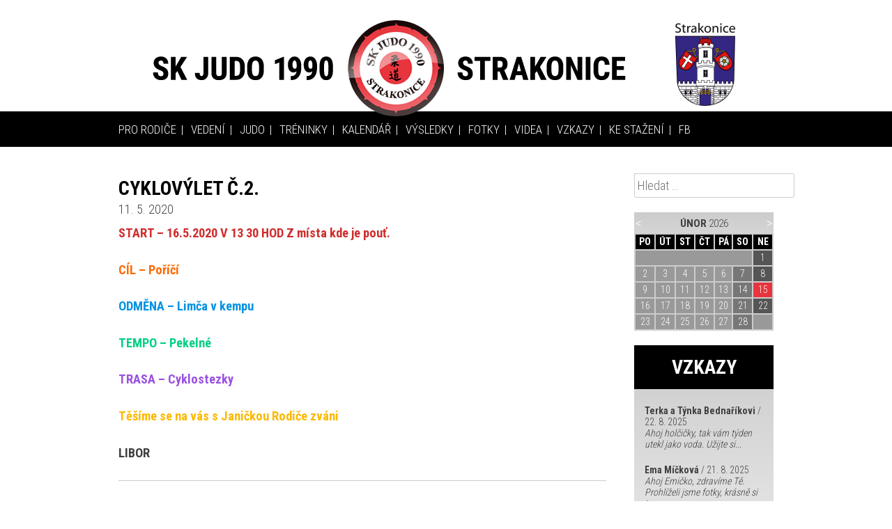

--- FILE ---
content_type: text/html; charset=UTF-8
request_url: https://judostrakonice.cz/cyklovylet-c-2/
body_size: 8556
content:
<!DOCTYPE html>
<html lang="cs">

<head>
	<meta charset="UTF-8">
	<meta name="viewport" content="width=device-width, initial-scale=1">
	<link rel="profile" href="http://gmpg.org/xfn/11">
	<link rel="pingback" href="https://judostrakonice.cz/xmlrpc.php">

	<title>Cyklovýlet č.2. &#8211; SK Judo 1990 Strakonice</title>
<meta name='robots' content='max-image-preview:large' />
<link rel="alternate" type="application/rss+xml" title="SK Judo 1990 Strakonice &raquo; RSS zdroj" href="https://judostrakonice.cz/feed/" />
<link rel="alternate" type="application/rss+xml" title="SK Judo 1990 Strakonice &raquo; RSS komentářů" href="https://judostrakonice.cz/comments/feed/" />
<link rel="alternate" type="text/calendar" title="SK Judo 1990 Strakonice &raquo; iCal zdroj" href="https://judostrakonice.cz/events/?ical=1" />
<link rel="alternate" type="application/rss+xml" title="SK Judo 1990 Strakonice &raquo; RSS komentářů pro Cyklovýlet č.2." href="https://judostrakonice.cz/cyklovylet-c-2/feed/" />
<script type="text/javascript">
/* <![CDATA[ */
window._wpemojiSettings = {"baseUrl":"https:\/\/s.w.org\/images\/core\/emoji\/15.0.3\/72x72\/","ext":".png","svgUrl":"https:\/\/s.w.org\/images\/core\/emoji\/15.0.3\/svg\/","svgExt":".svg","source":{"concatemoji":"https:\/\/judostrakonice.cz\/wp-includes\/js\/wp-emoji-release.min.js?ver=6.6.4"}};
/*! This file is auto-generated */
!function(i,n){var o,s,e;function c(e){try{var t={supportTests:e,timestamp:(new Date).valueOf()};sessionStorage.setItem(o,JSON.stringify(t))}catch(e){}}function p(e,t,n){e.clearRect(0,0,e.canvas.width,e.canvas.height),e.fillText(t,0,0);var t=new Uint32Array(e.getImageData(0,0,e.canvas.width,e.canvas.height).data),r=(e.clearRect(0,0,e.canvas.width,e.canvas.height),e.fillText(n,0,0),new Uint32Array(e.getImageData(0,0,e.canvas.width,e.canvas.height).data));return t.every(function(e,t){return e===r[t]})}function u(e,t,n){switch(t){case"flag":return n(e,"\ud83c\udff3\ufe0f\u200d\u26a7\ufe0f","\ud83c\udff3\ufe0f\u200b\u26a7\ufe0f")?!1:!n(e,"\ud83c\uddfa\ud83c\uddf3","\ud83c\uddfa\u200b\ud83c\uddf3")&&!n(e,"\ud83c\udff4\udb40\udc67\udb40\udc62\udb40\udc65\udb40\udc6e\udb40\udc67\udb40\udc7f","\ud83c\udff4\u200b\udb40\udc67\u200b\udb40\udc62\u200b\udb40\udc65\u200b\udb40\udc6e\u200b\udb40\udc67\u200b\udb40\udc7f");case"emoji":return!n(e,"\ud83d\udc26\u200d\u2b1b","\ud83d\udc26\u200b\u2b1b")}return!1}function f(e,t,n){var r="undefined"!=typeof WorkerGlobalScope&&self instanceof WorkerGlobalScope?new OffscreenCanvas(300,150):i.createElement("canvas"),a=r.getContext("2d",{willReadFrequently:!0}),o=(a.textBaseline="top",a.font="600 32px Arial",{});return e.forEach(function(e){o[e]=t(a,e,n)}),o}function t(e){var t=i.createElement("script");t.src=e,t.defer=!0,i.head.appendChild(t)}"undefined"!=typeof Promise&&(o="wpEmojiSettingsSupports",s=["flag","emoji"],n.supports={everything:!0,everythingExceptFlag:!0},e=new Promise(function(e){i.addEventListener("DOMContentLoaded",e,{once:!0})}),new Promise(function(t){var n=function(){try{var e=JSON.parse(sessionStorage.getItem(o));if("object"==typeof e&&"number"==typeof e.timestamp&&(new Date).valueOf()<e.timestamp+604800&&"object"==typeof e.supportTests)return e.supportTests}catch(e){}return null}();if(!n){if("undefined"!=typeof Worker&&"undefined"!=typeof OffscreenCanvas&&"undefined"!=typeof URL&&URL.createObjectURL&&"undefined"!=typeof Blob)try{var e="postMessage("+f.toString()+"("+[JSON.stringify(s),u.toString(),p.toString()].join(",")+"));",r=new Blob([e],{type:"text/javascript"}),a=new Worker(URL.createObjectURL(r),{name:"wpTestEmojiSupports"});return void(a.onmessage=function(e){c(n=e.data),a.terminate(),t(n)})}catch(e){}c(n=f(s,u,p))}t(n)}).then(function(e){for(var t in e)n.supports[t]=e[t],n.supports.everything=n.supports.everything&&n.supports[t],"flag"!==t&&(n.supports.everythingExceptFlag=n.supports.everythingExceptFlag&&n.supports[t]);n.supports.everythingExceptFlag=n.supports.everythingExceptFlag&&!n.supports.flag,n.DOMReady=!1,n.readyCallback=function(){n.DOMReady=!0}}).then(function(){return e}).then(function(){var e;n.supports.everything||(n.readyCallback(),(e=n.source||{}).concatemoji?t(e.concatemoji):e.wpemoji&&e.twemoji&&(t(e.twemoji),t(e.wpemoji)))}))}((window,document),window._wpemojiSettings);
/* ]]> */
</script>
<style id='wp-emoji-styles-inline-css' type='text/css'>

	img.wp-smiley, img.emoji {
		display: inline !important;
		border: none !important;
		box-shadow: none !important;
		height: 1em !important;
		width: 1em !important;
		margin: 0 0.07em !important;
		vertical-align: -0.1em !important;
		background: none !important;
		padding: 0 !important;
	}
</style>
<link rel='stylesheet' id='wp-block-library-css' href='https://judostrakonice.cz/wp-includes/css/dist/block-library/style.min.css?ver=6.6.4' type='text/css' media='all' />
<style id='classic-theme-styles-inline-css' type='text/css'>
/*! This file is auto-generated */
.wp-block-button__link{color:#fff;background-color:#32373c;border-radius:9999px;box-shadow:none;text-decoration:none;padding:calc(.667em + 2px) calc(1.333em + 2px);font-size:1.125em}.wp-block-file__button{background:#32373c;color:#fff;text-decoration:none}
</style>
<style id='global-styles-inline-css' type='text/css'>
:root{--wp--preset--aspect-ratio--square: 1;--wp--preset--aspect-ratio--4-3: 4/3;--wp--preset--aspect-ratio--3-4: 3/4;--wp--preset--aspect-ratio--3-2: 3/2;--wp--preset--aspect-ratio--2-3: 2/3;--wp--preset--aspect-ratio--16-9: 16/9;--wp--preset--aspect-ratio--9-16: 9/16;--wp--preset--color--black: #000000;--wp--preset--color--cyan-bluish-gray: #abb8c3;--wp--preset--color--white: #ffffff;--wp--preset--color--pale-pink: #f78da7;--wp--preset--color--vivid-red: #cf2e2e;--wp--preset--color--luminous-vivid-orange: #ff6900;--wp--preset--color--luminous-vivid-amber: #fcb900;--wp--preset--color--light-green-cyan: #7bdcb5;--wp--preset--color--vivid-green-cyan: #00d084;--wp--preset--color--pale-cyan-blue: #8ed1fc;--wp--preset--color--vivid-cyan-blue: #0693e3;--wp--preset--color--vivid-purple: #9b51e0;--wp--preset--gradient--vivid-cyan-blue-to-vivid-purple: linear-gradient(135deg,rgba(6,147,227,1) 0%,rgb(155,81,224) 100%);--wp--preset--gradient--light-green-cyan-to-vivid-green-cyan: linear-gradient(135deg,rgb(122,220,180) 0%,rgb(0,208,130) 100%);--wp--preset--gradient--luminous-vivid-amber-to-luminous-vivid-orange: linear-gradient(135deg,rgba(252,185,0,1) 0%,rgba(255,105,0,1) 100%);--wp--preset--gradient--luminous-vivid-orange-to-vivid-red: linear-gradient(135deg,rgba(255,105,0,1) 0%,rgb(207,46,46) 100%);--wp--preset--gradient--very-light-gray-to-cyan-bluish-gray: linear-gradient(135deg,rgb(238,238,238) 0%,rgb(169,184,195) 100%);--wp--preset--gradient--cool-to-warm-spectrum: linear-gradient(135deg,rgb(74,234,220) 0%,rgb(151,120,209) 20%,rgb(207,42,186) 40%,rgb(238,44,130) 60%,rgb(251,105,98) 80%,rgb(254,248,76) 100%);--wp--preset--gradient--blush-light-purple: linear-gradient(135deg,rgb(255,206,236) 0%,rgb(152,150,240) 100%);--wp--preset--gradient--blush-bordeaux: linear-gradient(135deg,rgb(254,205,165) 0%,rgb(254,45,45) 50%,rgb(107,0,62) 100%);--wp--preset--gradient--luminous-dusk: linear-gradient(135deg,rgb(255,203,112) 0%,rgb(199,81,192) 50%,rgb(65,88,208) 100%);--wp--preset--gradient--pale-ocean: linear-gradient(135deg,rgb(255,245,203) 0%,rgb(182,227,212) 50%,rgb(51,167,181) 100%);--wp--preset--gradient--electric-grass: linear-gradient(135deg,rgb(202,248,128) 0%,rgb(113,206,126) 100%);--wp--preset--gradient--midnight: linear-gradient(135deg,rgb(2,3,129) 0%,rgb(40,116,252) 100%);--wp--preset--font-size--small: 13px;--wp--preset--font-size--medium: 20px;--wp--preset--font-size--large: 36px;--wp--preset--font-size--x-large: 42px;--wp--preset--spacing--20: 0.44rem;--wp--preset--spacing--30: 0.67rem;--wp--preset--spacing--40: 1rem;--wp--preset--spacing--50: 1.5rem;--wp--preset--spacing--60: 2.25rem;--wp--preset--spacing--70: 3.38rem;--wp--preset--spacing--80: 5.06rem;--wp--preset--shadow--natural: 6px 6px 9px rgba(0, 0, 0, 0.2);--wp--preset--shadow--deep: 12px 12px 50px rgba(0, 0, 0, 0.4);--wp--preset--shadow--sharp: 6px 6px 0px rgba(0, 0, 0, 0.2);--wp--preset--shadow--outlined: 6px 6px 0px -3px rgba(255, 255, 255, 1), 6px 6px rgba(0, 0, 0, 1);--wp--preset--shadow--crisp: 6px 6px 0px rgba(0, 0, 0, 1);}:where(.is-layout-flex){gap: 0.5em;}:where(.is-layout-grid){gap: 0.5em;}body .is-layout-flex{display: flex;}.is-layout-flex{flex-wrap: wrap;align-items: center;}.is-layout-flex > :is(*, div){margin: 0;}body .is-layout-grid{display: grid;}.is-layout-grid > :is(*, div){margin: 0;}:where(.wp-block-columns.is-layout-flex){gap: 2em;}:where(.wp-block-columns.is-layout-grid){gap: 2em;}:where(.wp-block-post-template.is-layout-flex){gap: 1.25em;}:where(.wp-block-post-template.is-layout-grid){gap: 1.25em;}.has-black-color{color: var(--wp--preset--color--black) !important;}.has-cyan-bluish-gray-color{color: var(--wp--preset--color--cyan-bluish-gray) !important;}.has-white-color{color: var(--wp--preset--color--white) !important;}.has-pale-pink-color{color: var(--wp--preset--color--pale-pink) !important;}.has-vivid-red-color{color: var(--wp--preset--color--vivid-red) !important;}.has-luminous-vivid-orange-color{color: var(--wp--preset--color--luminous-vivid-orange) !important;}.has-luminous-vivid-amber-color{color: var(--wp--preset--color--luminous-vivid-amber) !important;}.has-light-green-cyan-color{color: var(--wp--preset--color--light-green-cyan) !important;}.has-vivid-green-cyan-color{color: var(--wp--preset--color--vivid-green-cyan) !important;}.has-pale-cyan-blue-color{color: var(--wp--preset--color--pale-cyan-blue) !important;}.has-vivid-cyan-blue-color{color: var(--wp--preset--color--vivid-cyan-blue) !important;}.has-vivid-purple-color{color: var(--wp--preset--color--vivid-purple) !important;}.has-black-background-color{background-color: var(--wp--preset--color--black) !important;}.has-cyan-bluish-gray-background-color{background-color: var(--wp--preset--color--cyan-bluish-gray) !important;}.has-white-background-color{background-color: var(--wp--preset--color--white) !important;}.has-pale-pink-background-color{background-color: var(--wp--preset--color--pale-pink) !important;}.has-vivid-red-background-color{background-color: var(--wp--preset--color--vivid-red) !important;}.has-luminous-vivid-orange-background-color{background-color: var(--wp--preset--color--luminous-vivid-orange) !important;}.has-luminous-vivid-amber-background-color{background-color: var(--wp--preset--color--luminous-vivid-amber) !important;}.has-light-green-cyan-background-color{background-color: var(--wp--preset--color--light-green-cyan) !important;}.has-vivid-green-cyan-background-color{background-color: var(--wp--preset--color--vivid-green-cyan) !important;}.has-pale-cyan-blue-background-color{background-color: var(--wp--preset--color--pale-cyan-blue) !important;}.has-vivid-cyan-blue-background-color{background-color: var(--wp--preset--color--vivid-cyan-blue) !important;}.has-vivid-purple-background-color{background-color: var(--wp--preset--color--vivid-purple) !important;}.has-black-border-color{border-color: var(--wp--preset--color--black) !important;}.has-cyan-bluish-gray-border-color{border-color: var(--wp--preset--color--cyan-bluish-gray) !important;}.has-white-border-color{border-color: var(--wp--preset--color--white) !important;}.has-pale-pink-border-color{border-color: var(--wp--preset--color--pale-pink) !important;}.has-vivid-red-border-color{border-color: var(--wp--preset--color--vivid-red) !important;}.has-luminous-vivid-orange-border-color{border-color: var(--wp--preset--color--luminous-vivid-orange) !important;}.has-luminous-vivid-amber-border-color{border-color: var(--wp--preset--color--luminous-vivid-amber) !important;}.has-light-green-cyan-border-color{border-color: var(--wp--preset--color--light-green-cyan) !important;}.has-vivid-green-cyan-border-color{border-color: var(--wp--preset--color--vivid-green-cyan) !important;}.has-pale-cyan-blue-border-color{border-color: var(--wp--preset--color--pale-cyan-blue) !important;}.has-vivid-cyan-blue-border-color{border-color: var(--wp--preset--color--vivid-cyan-blue) !important;}.has-vivid-purple-border-color{border-color: var(--wp--preset--color--vivid-purple) !important;}.has-vivid-cyan-blue-to-vivid-purple-gradient-background{background: var(--wp--preset--gradient--vivid-cyan-blue-to-vivid-purple) !important;}.has-light-green-cyan-to-vivid-green-cyan-gradient-background{background: var(--wp--preset--gradient--light-green-cyan-to-vivid-green-cyan) !important;}.has-luminous-vivid-amber-to-luminous-vivid-orange-gradient-background{background: var(--wp--preset--gradient--luminous-vivid-amber-to-luminous-vivid-orange) !important;}.has-luminous-vivid-orange-to-vivid-red-gradient-background{background: var(--wp--preset--gradient--luminous-vivid-orange-to-vivid-red) !important;}.has-very-light-gray-to-cyan-bluish-gray-gradient-background{background: var(--wp--preset--gradient--very-light-gray-to-cyan-bluish-gray) !important;}.has-cool-to-warm-spectrum-gradient-background{background: var(--wp--preset--gradient--cool-to-warm-spectrum) !important;}.has-blush-light-purple-gradient-background{background: var(--wp--preset--gradient--blush-light-purple) !important;}.has-blush-bordeaux-gradient-background{background: var(--wp--preset--gradient--blush-bordeaux) !important;}.has-luminous-dusk-gradient-background{background: var(--wp--preset--gradient--luminous-dusk) !important;}.has-pale-ocean-gradient-background{background: var(--wp--preset--gradient--pale-ocean) !important;}.has-electric-grass-gradient-background{background: var(--wp--preset--gradient--electric-grass) !important;}.has-midnight-gradient-background{background: var(--wp--preset--gradient--midnight) !important;}.has-small-font-size{font-size: var(--wp--preset--font-size--small) !important;}.has-medium-font-size{font-size: var(--wp--preset--font-size--medium) !important;}.has-large-font-size{font-size: var(--wp--preset--font-size--large) !important;}.has-x-large-font-size{font-size: var(--wp--preset--font-size--x-large) !important;}
:where(.wp-block-post-template.is-layout-flex){gap: 1.25em;}:where(.wp-block-post-template.is-layout-grid){gap: 1.25em;}
:where(.wp-block-columns.is-layout-flex){gap: 2em;}:where(.wp-block-columns.is-layout-grid){gap: 2em;}
:root :where(.wp-block-pullquote){font-size: 1.5em;line-height: 1.6;}
</style>
<link rel='stylesheet' id='judoclubtatranpraha-style-css' href='https://judostrakonice.cz/wp-content/themes/judostrakonice/style.css?ver=6.6.4' type='text/css' media='all' />
<link rel='stylesheet' id='slb_core-css' href='https://judostrakonice.cz/wp-content/plugins/simple-lightbox/client/css/app.css?ver=2.9.3' type='text/css' media='all' />
<link rel='stylesheet' id='msl-main-css' href='https://judostrakonice.cz/wp-content/plugins/master-slider/public/assets/css/masterslider.main.css?ver=3.9.10' type='text/css' media='all' />
<link rel='stylesheet' id='msl-custom-css' href='https://judostrakonice.cz/wp-content/uploads/master-slider/custom.css?ver=2.1' type='text/css' media='all' />
<script type="text/javascript" src="https://judostrakonice.cz/wp-includes/js/jquery/jquery.min.js?ver=3.7.1" id="jquery-core-js"></script>
<script type="text/javascript" src="https://judostrakonice.cz/wp-includes/js/jquery/jquery-migrate.min.js?ver=3.4.1" id="jquery-migrate-js"></script>
<script type="text/javascript" id="judo_script-js-extra">
/* <![CDATA[ */
var myAjax = {"ajaxurl":"https:\/\/judostrakonice.cz\/wp-admin\/admin-ajax.php"};
/* ]]> */
</script>
<script type="text/javascript" src="https://judostrakonice.cz/wp-content/themes/judostrakonice/js.js?ver=6.6.4" id="judo_script-js"></script>
<link rel="https://api.w.org/" href="https://judostrakonice.cz/wp-json/" /><link rel="alternate" title="JSON" type="application/json" href="https://judostrakonice.cz/wp-json/wp/v2/posts/4184" /><link rel="EditURI" type="application/rsd+xml" title="RSD" href="https://judostrakonice.cz/xmlrpc.php?rsd" />
<meta name="generator" content="WordPress 6.6.4" />
<link rel="canonical" href="https://judostrakonice.cz/cyklovylet-c-2/" />
<link rel='shortlink' href='https://judostrakonice.cz/?p=4184' />
<link rel="alternate" title="oEmbed (JSON)" type="application/json+oembed" href="https://judostrakonice.cz/wp-json/oembed/1.0/embed?url=https%3A%2F%2Fjudostrakonice.cz%2Fcyklovylet-c-2%2F" />
<link rel="alternate" title="oEmbed (XML)" type="text/xml+oembed" href="https://judostrakonice.cz/wp-json/oembed/1.0/embed?url=https%3A%2F%2Fjudostrakonice.cz%2Fcyklovylet-c-2%2F&#038;format=xml" />
<script>var ms_grabbing_curosr = 'https://judostrakonice.cz/wp-content/plugins/master-slider/public/assets/css/common/grabbing.cur', ms_grab_curosr = 'https://judostrakonice.cz/wp-content/plugins/master-slider/public/assets/css/common/grab.cur';</script>
<meta name="generator" content="MasterSlider 3.9.10 - Responsive Touch Image Slider | avt.li/msf" />
<meta name="tec-api-version" content="v1"><meta name="tec-api-origin" content="https://judostrakonice.cz"><link rel="alternate" href="https://judostrakonice.cz/wp-json/tribe/events/v1/" />	<link href='//fonts.googleapis.com/css?family=Roboto:400,300,900&subset=latin,latin-ext' rel='stylesheet' type='text/css'>
	<link href='//fonts.googleapis.com/css?family=Roboto+Condensed:400,700,300&subset=latin,latin-ext' rel='stylesheet' type='text/css'>
</head>

<body class="post-template-default single single-post postid-4184 single-format-standard _masterslider _ms_version_3.9.10 tribe-no-js page-template-judoclubtatranpraha group-blog">
	<a id="top">
		<div id="page" class="hfeed site">
			<a class="skip-link screen-reader-text" href="#content">Skip to content</a>

			<header id="masthead" class="site-header" role="banner">
				<div class="site-branding">
					<h1 class="site-title"><a href="https://judostrakonice.cz/" rel="home">SK Judo 1990 Strakonice</a></h1>
				</div><!-- .site-branding -->
				<nav id="site-navigation" class="main-navigation" role="navigation">
					<button class="menu-toggle" aria-controls="primary-menu" aria-expanded="false">Primary Menu</button>
					<a href="#judo_calendar_widget-5" class="menu-calendar">Kalendář</a>
					<div class="main-navigation-container">
						<h1 class="site-title"><a href="https://judostrakonice.cz/" rel="home">SK Judo 1990 Strakonice</a></h1>
						<div class="menu-hlavni-menu-container"><ul id="primary-menu" class="menu"><li id="menu-item-8" class="menu-item menu-item-type-taxonomy menu-item-object-category current-post-ancestor current-menu-parent current-post-parent menu-item-8"><a href="https://judostrakonice.cz/category/pro-rodice/">Pro rodiče</a></li>
<li id="menu-item-12" class="menu-item menu-item-type-post_type menu-item-object-page menu-item-12"><a href="https://judostrakonice.cz/vedeni-oddilu/">Vedení</a></li>
<li id="menu-item-15" class="menu-item menu-item-type-post_type menu-item-object-page menu-item-15"><a href="https://judostrakonice.cz/judo/">Judo</a></li>
<li id="menu-item-18" class="menu-item menu-item-type-post_type menu-item-object-page menu-item-18"><a href="https://judostrakonice.cz/treninky/">Tréninky</a></li>
<li id="menu-item-7340" class="menu-item menu-item-type-custom menu-item-object-custom menu-item-7340"><a href="https://www.judostrakonice.cz/events/">Kalendář</a></li>
<li id="menu-item-9" class="menu-item menu-item-type-taxonomy menu-item-object-category menu-item-9"><a href="https://judostrakonice.cz/category/vysledky/">Výsledky</a></li>
<li id="menu-item-7" class="menu-item menu-item-type-taxonomy menu-item-object-category menu-item-7"><a href="https://judostrakonice.cz/category/fotogalerie/">Fotky</a></li>
<li id="menu-item-3098" class="menu-item menu-item-type-taxonomy menu-item-object-category menu-item-3098"><a href="https://judostrakonice.cz/category/videa/">Videa</a></li>
<li id="menu-item-22" class="menu-item menu-item-type-post_type menu-item-object-page menu-item-22"><a href="https://judostrakonice.cz/vzkazy/">Vzkazy</a></li>
<li id="menu-item-26" class="menu-item menu-item-type-post_type menu-item-object-page menu-item-26"><a href="https://judostrakonice.cz/ke-stazeni/">Ke stažení</a></li>
<li id="menu-item-3103" class="menu-item menu-item-type-custom menu-item-object-custom menu-item-3103"><a href="https://www.facebook.com/SK-JUDO-1990-Strakonice-1975643449372592/">FB</a></li>
</ul></div>					</div>
				</nav><!-- #site-navigation -->
			</header><!-- #masthead -->

			<div id="content" class="site-content">

	<div id="primary" class="content-area">
		<main id="main" class="site-main" role="main">

		
			
<article id="post-4184" class="post-4184 post type-post status-publish format-standard hentry category-pro-rodice">
	<header class="entry-header">
		<h1 class="entry-title">Cyklovýlet č.2.</h1>
		<div class="entry-meta">
			<span class="posted-on"><time class="entry-date published" datetime="2020-05-11T21:24:23+02:00">11. 5. 2020</time><time class="updated" datetime="2020-09-09T21:04:20+02:00">9. 9. 2020</time></span>		</div><!-- .entry-meta -->
	</header><!-- .entry-header -->

	<div class="entry-content">
		
<p class="has-vivid-red-color has-text-color"><strong>START – 16.5.2020 V 13 30 HOD Z místa kde je pouť.</strong></p>



<p class="has-luminous-vivid-orange-color has-text-color"><strong>CÍL – Poříčí</strong></p>



<p class="has-vivid-cyan-blue-color has-text-color"><strong>ODMĚNA – Limča v kempu</strong></p>



<p class="has-vivid-green-cyan-color has-text-color"><strong>TEMPO – Pekelné</strong></p>



<p class="has-vivid-purple-color has-text-color"><strong>TRASA – Cyklostezky</strong></p>



<p class="has-luminous-vivid-amber-color has-text-color"><strong>Těšíme se na vás s Janičkou Rodiče zváni</strong></p>



<p><strong>LIBOR</strong></p>
                                        			</div><!-- .entry-content -->

	<footer class="entry-footer">
		<span class="cat-links">Posted in <a href="https://judostrakonice.cz/category/pro-rodice/" rel="category tag">Pro rodiče</a></span>	</footer><!-- .entry-footer -->
</article><!-- #post-## -->

			
	<nav class="navigation post-navigation" aria-label="Příspěvky">
		<h2 class="screen-reader-text">Navigace pro příspěvek</h2>
		<div class="nav-links"><div class="nav-previous"><a href="https://judostrakonice.cz/cyklo-vylet-9-5-2020/" rel="prev">Cyklo výlet 9.5.2020</a></div><div class="nav-next"><a href="https://judostrakonice.cz/katovice-16-5-2020/" rel="next">Katovice 16.5.2020</a></div></div>
	</nav>
			
		
		</main><!-- #main -->
	</div><!-- #primary -->


<div id="secondary" class="widget-area" role="complementary">
  <aside id="search-2" class="widget widget_search"><form role="search" method="get" class="search-form" action="https://judostrakonice.cz/">
				<label>
					<span class="screen-reader-text">Vyhledávání</span>
					<input type="search" class="search-field" placeholder="Hledat &hellip;" value="" name="s" />
				</label>
				<input type="submit" class="search-submit" value="Hledat" />
			</form></aside><aside id="judo_calendar_widget-5" class="widget widget_judo_calendar_widget"><div class="judo-calendar-content"><table class="judo-calendar">
			<caption>
				<a class="judo-prev-month" data-date="2026-01-01" href="#">&lt;</a>
				<a class="judo-next-month" data-date="2026-03-01" href="#">&gt;</a>
				<strong class="upper judo-month">Únor</strong> <span class="judo-year">2026</span>
			</caption>
			<tbody><tr><th class='header'>PO</th><th class='header'>ÚT</th><th class='header'>ST</th><th class='header'>ČT</th><th class='header'>PÁ</th><th class='header'>SO</th><th class='header'>NE</th></tr><tr><td colspan='6'>&nbsp;</td><td class='day day-sun' rel='2026-02-01'>1</td></tr><tr><td class='day' rel='2026-02-02'>2</td><td class='day' rel='2026-02-03'>3</td><td class='day' rel='2026-02-04'>4</td><td class='day' rel='2026-02-05'>5</td><td class='day' rel='2026-02-06'>6</td><td class='day day-sat' rel='2026-02-07'>7</td><td class='day day-sun' rel='2026-02-08'>8</td></tr><tr><td class='day' rel='2026-02-09'>9</td><td class='day' rel='2026-02-10'>10</td><td class='day' rel='2026-02-11'>11</td><td class='day' rel='2026-02-12'>12</td><td class='day' rel='2026-02-13'>13</td><td class='day day-sat' rel='2026-02-14'>14</td><td class='day day-sun day-active' rel='2026-02-15'><a href='https://judostrakonice.cz/events/2026-02-15/'>15</a></td></tr><tr><td class='day' rel='2026-02-16'>16</td><td class='day' rel='2026-02-17'>17</td><td class='day' rel='2026-02-18'>18</td><td class='day' rel='2026-02-19'>19</td><td class='day' rel='2026-02-20'>20</td><td class='day day-sat' rel='2026-02-21'>21</td><td class='day day-sun' rel='2026-02-22'>22</td></tr><tr><td class='day' rel='2026-02-23'>23</td><td class='day' rel='2026-02-24'>24</td><td class='day' rel='2026-02-25'>25</td><td class='day' rel='2026-02-26'>26</td><td class='day' rel='2026-02-27'>27</td><td class='day day-sat' rel='2026-02-28'>28</td><td colspan='1'>&nbsp;</td></tr></table></tbody>
		</table></div></aside><aside id="gwolle_gb-2" class="widget gwolle_gb">
				<div class="gwolle_gb_widget gwolle-gb-widget"><h2 class="widget-title">Vzkazy</h2>
					<ul class="gwolle_gb_widget gwolle-gb-widget">
						<li class="gwolle_gb_widget gwolle-gb-widget">
							<article>
								<span class="gb-author-name">Terka a Týnka Bednaříkovi</span><span class="gb-author-date-separator"> / </span>
								<span class="gb-date">22. 8. 2025</span><br />
								<span class="gb-entry-content">Ahoj holčičky, tak vám týden utekl jako voda. Užijte si...
									<span class="gb-guestbook-link"><a href="https://judostrakonice.cz/vzkazy/" title="Click here to get to the guestbook."></a></span>
								</span>
							</article>
						</li>
						<li class="gwolle_gb_widget gwolle-gb-widget">
							<article>
								<span class="gb-author-name">Ema Míčková</span><span class="gb-author-date-separator"> / </span>
								<span class="gb-date">21. 8. 2025</span><br />
								<span class="gb-entry-content">Ahoj Emičko, zdravíme Tě. Prohlíželi jsme fotky, krásně si to...
									<span class="gb-guestbook-link"><a href="https://judostrakonice.cz/vzkazy/" title="Click here to get to the guestbook."></a></span>
								</span>
							</article>
						</li>
						<li class="gwolle_gb_widget gwolle-gb-widget">
							<article>
								<span class="gb-author-name">Bůžkovi</span><span class="gb-author-date-separator"> / </span>
								<span class="gb-date">21. 8. 2025</span><br />
								<span class="gb-entry-content">Necháváme pozdravovat všechny sportovce! A Emčo, až přijedeš, musíš poměřit...
									<span class="gb-guestbook-link"><a href="https://judostrakonice.cz/vzkazy/" title="Click here to get to the guestbook."></a></span>
								</span>
							</article>
						</li>
						<li class="gwolle_gb_widget gwolle-gb-widget">
							<article>
								<span class="gb-author-name">Terka a Týnka Bednaříkovi</span><span class="gb-author-date-separator"> / </span>
								<span class="gb-date">21. 8. 2025</span><br />
								<span class="gb-entry-content">Ahoj holky 🙂 tak už se Vám to krátí :)...
									<span class="gb-guestbook-link"><a href="https://judostrakonice.cz/vzkazy/" title="Click here to get to the guestbook."></a></span>
								</span>
							</article>
						</li>
						<li class="gwolle_gb_widget gwolle-gb-widget">
							<article>
								<span class="gb-author-name">Terka a Týnka Bednaříkovi</span><span class="gb-author-date-separator"> / </span>
								<span class="gb-date">20. 8. 2025</span><br />
								<span class="gb-entry-content">Ahojky všem 🙂 posíláme moc pozdravů 🙂 Doufám, že si...
									<span class="gb-guestbook-link"><a href="https://judostrakonice.cz/vzkazy/" title="Click here to get to the guestbook."></a></span>
								</span>
							</article>
						</li>
					</ul>
					<p class="gwolle_gb_link gwolle-gb-link">
						<a href="https://judostrakonice.cz/vzkazy/" title="Click here to get to the guestbook.">Shlédni knihu návštěv</a>
					</p>
				</div>
				</aside>  <aside class="widget widget--logos">
    <a href="https://www.toplist.cz/stat/969670/">
      <script language="JavaScript" type="text/javascript">
        <!--
        document.write('<img src="https://toplist.cz/count.asp?id=969670&logo=mc&http=' +
          escape(document.referrer) + '&t=' + escape(document.title) +
          '&wi=' + escape(window.screen.width) + '&he=' + escape(window.screen.height) + '&cd=' +
          escape(window.screen.colorDepth) + '" width="88" height="60" border=0 alt="TOPlist" />');
        //
        -->
      </script><noscript><img src="https://toplist.cz/count.asp?id=969670&logo=mc" border="0" alt="TOPlist" width="88" height="60" /></noscript>
    </a>
  </aside>
  <aside class="widget widget--logos">
    <a href="http://www.czechjudo.org" target="_blank">
      <img class="aligncenter mb2" src="https://judostrakonice.cz/wp-content/themes/judostrakonice/images/csju-logo.png" width="117" height="117" alt="Český svaz juda">
    </a>
    <a href="http://www.judoclub.cz" target="_blank">
      <img class="aligncenter mb2" src="https://judostrakonice.cz/wp-content/themes/judostrakonice/images/judoclub.png" width="133" height="75" alt="Judo club Klecany">
    </a>
    <a href="http://www.judo.cz" target="_blank">
      <img class="aligncenter mb2" src="https://judostrakonice.cz/wp-content/themes/judostrakonice/images/logo-judo-cz.svg" width="105" height="105" alt="Judo club Tatran Praha">
    </a>
  </aside>
  <!-- csju-logo.png -->
</div><!-- #secondary -->

	</div><!-- #content -->

    <div class="banners">
        <div class="wrapper">
                    </div>
    </div>

	<footer id="colophon" class="site-footer" role="contentinfo">
        <a class="site-footer-top-link" href="#top">^^^ NAHORU ^^^</a>
		<div class="site-info">
        <a name="kontakt"></a>
            			<div class="homepage_section">
				
<p><strong>Adresa:</strong> Lidická 194, Strakonice<br><strong>Telefon:</strong> 723 760 597<br><strong>E-mail:</strong> <a href="mailto:skjudo.strakonice@tiscali.cz">skjudo.strakonice@tiscali.cz</a></p>



<p>© 2019 judostrakonice.cz &#8211; všechna práva vyhrazena</p>



<p></p>
				</div>
			            <!-- <p>Adresa: Korunovační 29, 170 00 Praha 7<br>
             google.cz/maps<br>
             Telefon: 604 511 018<br>
             Email: info(at)judo.cz<br>
             Trenéři: …<br>
             www.facebook.com/tatran.judoclub</p>
             <p class="site-copy">&copy; 2015 Judo.cz. Všechna práva vyhrazena.</p>  -->
		</div><!-- .site-info -->
	</footer><!-- #colophon -->
</div><!-- #page -->

		<script>
		( function ( body ) {
			'use strict';
			body.className = body.className.replace( /\btribe-no-js\b/, 'tribe-js' );
		} )( document.body );
		</script>
		<script> /* <![CDATA[ */var tribe_l10n_datatables = {"aria":{"sort_ascending":"aktivujte pro vzestupn\u00e9 \u0159azen\u00ed sloupc\u016f","sort_descending":"aktivujte pro sestupn\u00e9 \u0159azen\u00ed sloupc\u016f"},"length_menu":"Zobrazit z\u00e1znamy _MENU_","empty_table":"V tabulce nejsou dostupn\u00e1 \u017e\u00e1dn\u00e1 data","info":"Zobrazeno _START_ - _END_ z celkem _TOTAL_ z\u00e1znam\u016f","info_empty":"Zobrazeno 0 - 0 z 0 z\u00e1znam\u016f","info_filtered":"(filtrov\u00e1no z _MAX_ celkov\u00e9ho po\u010dtu polo\u017eek)","zero_records":"Nebyly nalezeny \u017e\u00e1dn\u00e9 odpov\u00eddaj\u00edc\u00ed z\u00e1znamy","search":"Hledat:","all_selected_text":"V\u0161echny polo\u017eky na t\u00e9to str\u00e1nce byly vybr\u00e1ny. ","select_all_link":"Vybrat v\u0161echny str\u00e1nky","clear_selection":"Zru\u0161it v\u00fdb\u011br","pagination":{"all":"V\u0161e","next":"Dal\u0161\u00ed","previous":"P\u0159edchoz\u00ed"},"select":{"rows":{"0":"","_":": Vybr\u00e1no %d \u0159\u00e1dk\u016f","1":": Vybr\u00e1n 1 \u0159\u00e1dek"}},"datepicker":{"dayNames":["Ned\u011ble","Pond\u011bl\u00ed","\u00dater\u00fd","St\u0159eda","\u010ctvrtek","P\u00e1tek","Sobota"],"dayNamesShort":["Ne","Po","\u00dat","St","\u010ct","P\u00e1","So"],"dayNamesMin":["Ne","Po","\u00dat","St","\u010ct","P\u00e1","So"],"monthNames":["Leden","\u00danor","B\u0159ezen","Duben","Kv\u011bten","\u010cerven","\u010cervenec","Srpen","Z\u00e1\u0159\u00ed","\u0158\u00edjen","Listopad","Prosinec"],"monthNamesShort":["Leden","\u00danor","B\u0159ezen","Duben","Kv\u011bten","\u010cerven","\u010cervenec","Srpen","Z\u00e1\u0159\u00ed","\u0158\u00edjen","Listopad","Prosinec"],"monthNamesMin":["Led","\u00dano","B\u0159e","Dub","Kv\u011b","\u010cvn","\u010cvc","Srp","Z\u00e1\u0159","\u0158\u00edj","Lis","Pro"],"nextText":"Dal\u0161\u00ed","prevText":"P\u0159edchoz\u00ed","currentText":"Dnes","closeText":"Hotovo","today":"Dnes","clear":"Vymazat"}};/* ]]> */ </script><link rel='stylesheet' id='gwolle_gb_frontend_css-css' href='https://judostrakonice.cz/wp-content/plugins/gwolle-gb/frontend/css/gwolle-gb-frontend.css?ver=4.6.2' type='text/css' media='all' />
<script type="text/javascript" src="https://judostrakonice.cz/wp-content/themes/judostrakonice/js/navigation.js?ver=20120206" id="judoclubtatranpraha-navigation-js"></script>
<script type="text/javascript" id="slb_context">/* <![CDATA[ */if ( !!window.jQuery ) {(function($){$(document).ready(function(){if ( !!window.SLB ) { {$.extend(SLB, {"context":["public","user_guest"]});} }})})(jQuery);}/* ]]> */</script>

</body>
</html>
